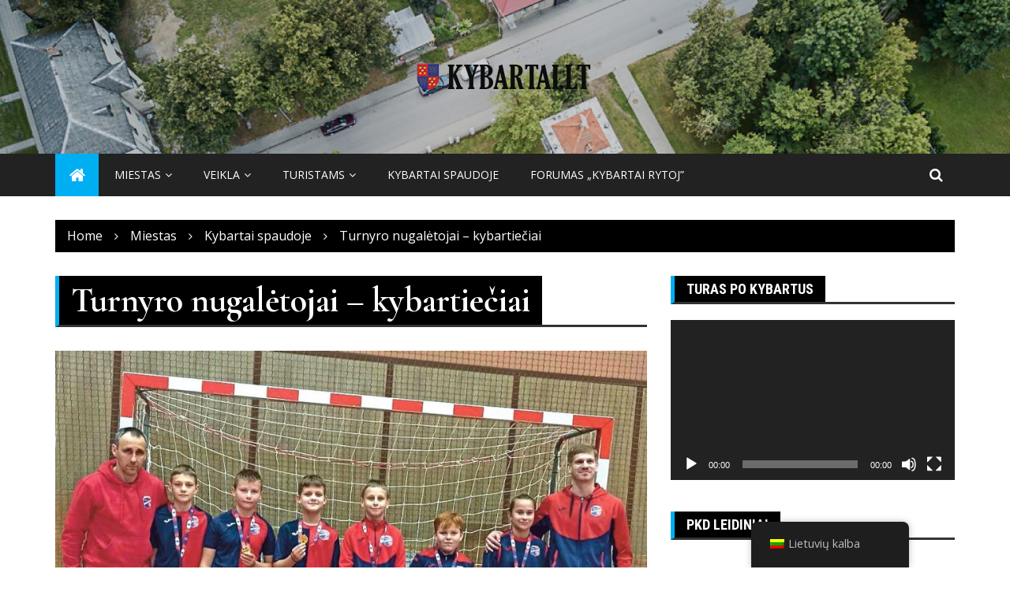

--- FILE ---
content_type: text/html; charset=UTF-8
request_url: https://kybartai.lt/lt_lt/turnyro-nugaletojai-kybartieciai/
body_size: 20817
content:
<!doctype html>
<html dir="ltr" lang="lt-LT" prefix="og: https://ogp.me/ns#" xmlns:og="http://opengraphprotocol.org/schema/" xmlns:fb="http://www.facebook.com/2008/fbml">
<head>
	<meta charset="UTF-8">
	<meta name="viewport" content="width=device-width, initial-scale=1">
	<link rel="profile" href="https://gmpg.org/xfn/11">

	<title>Turnyro nugalėtojai – kybartiečiai - Kybartai.lt</title>
	<style>img:is([sizes="auto" i], [sizes^="auto," i]) { contain-intrinsic-size: 3000px 1500px }</style>
	
		<!-- All in One SEO 4.8.1 - aioseo.com -->
	<meta name="description" content="Kybartuose įvyko tradicinis vaikų futbolo turnyras „Sveikata futsal cup“. Šiemet į varžybas susirinko komandos iš Kauno, Trakų, Vilkaviškio, Pilviškių ir Kybartų. Visos ekipos buvo suskirstytos pagal amžiaus grupes ir sužaidė tarpusavyje rato sistema. 2014, 2015 ir 2016 metų gimimo vaikų amžiaus grupėse rezultatai nebuvo fiksuojami. O 2012–2013 metais gimusių vaikų grupėje geriausiai pasirodė šeimininkų – Kybartų" />
	<meta name="robots" content="max-image-preview:large" />
	<meta name="author" content="Romas"/>
	<meta name="google-site-verification" content="ao8VHLMZPbY8-EGB47myfNo-AQoo278CVqF1KShmbCE" />
	<link rel="canonical" href="https://kybartai.lt/lt_lt/turnyro-nugaletojai-kybartieciai/" />
	<meta name="generator" content="All in One SEO (AIOSEO) 4.8.1" />
		<meta property="og:locale" content="lt_LT" />
		<meta property="og:site_name" content="Kybartai.lt - Įkurta 1439 m." />
		<meta property="og:type" content="article" />
		<meta property="og:title" content="Turnyro nugalėtojai – kybartiečiai - Kybartai.lt" />
		<meta property="og:description" content="Kybartuose įvyko tradicinis vaikų futbolo turnyras „Sveikata futsal cup“. Šiemet į varžybas susirinko komandos iš Kauno, Trakų, Vilkaviškio, Pilviškių ir Kybartų. Visos ekipos buvo suskirstytos pagal amžiaus grupes ir sužaidė tarpusavyje rato sistema. 2014, 2015 ir 2016 metų gimimo vaikų amžiaus grupėse rezultatai nebuvo fiksuojami. O 2012–2013 metais gimusių vaikų grupėje geriausiai pasirodė šeimininkų – Kybartų" />
		<meta property="og:url" content="https://kybartai.lt/lt_lt/turnyro-nugaletojai-kybartieciai/" />
		<meta property="og:image" content="https://kybartai.lt/wp-content/uploads/2016/04/cropped-kybartai-logo_1.2.png" />
		<meta property="og:image:secure_url" content="https://kybartai.lt/wp-content/uploads/2016/04/cropped-kybartai-logo_1.2.png" />
		<meta property="og:image:width" content="226" />
		<meta property="og:image:height" content="35" />
		<meta property="article:published_time" content="2022-12-31T10:51:54+00:00" />
		<meta property="article:modified_time" content="2022-12-31T10:51:55+00:00" />
		<meta name="twitter:card" content="summary_large_image" />
		<meta name="twitter:title" content="Turnyro nugalėtojai – kybartiečiai - Kybartai.lt" />
		<meta name="twitter:description" content="Kybartuose įvyko tradicinis vaikų futbolo turnyras „Sveikata futsal cup“. Šiemet į varžybas susirinko komandos iš Kauno, Trakų, Vilkaviškio, Pilviškių ir Kybartų. Visos ekipos buvo suskirstytos pagal amžiaus grupes ir sužaidė tarpusavyje rato sistema. 2014, 2015 ir 2016 metų gimimo vaikų amžiaus grupėse rezultatai nebuvo fiksuojami. O 2012–2013 metais gimusių vaikų grupėje geriausiai pasirodė šeimininkų – Kybartų" />
		<meta name="twitter:image" content="https://kybartai.lt/wp-content/uploads/2016/04/cropped-kybartai-logo_1.2.png" />
		<script type="application/ld+json" class="aioseo-schema">
			{"@context":"https:\/\/schema.org","@graph":[{"@type":"BlogPosting","@id":"https:\/\/kybartai.lt\/lt_lt\/turnyro-nugaletojai-kybartieciai\/#blogposting","name":"Turnyro nugal\u0117tojai \u2013 kybartie\u010diai - Kybartai.lt","headline":"Turnyro nugal\u0117tojai \u2013 kybartie\u010diai","author":{"@id":"https:\/\/kybartai.lt\/lt_lt\/author\/romas\/#author"},"publisher":{"@id":"https:\/\/kybartai.lt\/lt_lt\/#organization"},"image":{"@type":"ImageObject","url":"https:\/\/kybartai.lt\/wp-content\/uploads\/2022\/12\/Santaka-20221223-futbolas.jpg","width":900,"height":686,"caption":"Geriausiai turnyre pasirod\u0117 treneri\u0173 Henriko Katiliaus (kair\u0117je) ir Art\u016bro Pe\u010diulio aukl\u0117tiniai."},"datePublished":"2022-12-31T12:51:54+02:00","dateModified":"2022-12-31T12:51:55+02:00","inLanguage":"lt-LT","mainEntityOfPage":{"@id":"https:\/\/kybartai.lt\/lt_lt\/turnyro-nugaletojai-kybartieciai\/#webpage"},"isPartOf":{"@id":"https:\/\/kybartai.lt\/lt_lt\/turnyro-nugaletojai-kybartieciai\/#webpage"},"articleSection":"Futbolo klubas \u201eSveikata\u201c, Kybartai spaudoje"},{"@type":"BreadcrumbList","@id":"https:\/\/kybartai.lt\/lt_lt\/turnyro-nugaletojai-kybartieciai\/#breadcrumblist","itemListElement":[{"@type":"ListItem","@id":"https:\/\/kybartai.lt\/lt_lt\/#listItem","position":1,"name":"Home","item":"https:\/\/kybartai.lt\/lt_lt\/","nextItem":{"@type":"ListItem","@id":"https:\/\/kybartai.lt\/lt_lt\/turnyro-nugaletojai-kybartieciai\/#listItem","name":"Turnyro nugal\u0117tojai \u2013 kybartie\u010diai"}},{"@type":"ListItem","@id":"https:\/\/kybartai.lt\/lt_lt\/turnyro-nugaletojai-kybartieciai\/#listItem","position":2,"name":"Turnyro nugal\u0117tojai \u2013 kybartie\u010diai","previousItem":{"@type":"ListItem","@id":"https:\/\/kybartai.lt\/lt_lt\/#listItem","name":"Home"}}]},{"@type":"Organization","@id":"https:\/\/kybartai.lt\/lt_lt\/#organization","name":"Kybartai.lt","description":"\u012ekurta 1439 m.","url":"https:\/\/kybartai.lt\/lt_lt\/","logo":{"@type":"ImageObject","url":"https:\/\/kybartai.lt\/wp-content\/uploads\/2016\/04\/cropped-kybartai-logo_1.2.png","@id":"https:\/\/kybartai.lt\/lt_lt\/turnyro-nugaletojai-kybartieciai\/#organizationLogo","width":226,"height":35},"image":{"@id":"https:\/\/kybartai.lt\/lt_lt\/turnyro-nugaletojai-kybartieciai\/#organizationLogo"}},{"@type":"Person","@id":"https:\/\/kybartai.lt\/lt_lt\/author\/romas\/#author","url":"https:\/\/kybartai.lt\/lt_lt\/author\/romas\/","name":"Romas","image":{"@type":"ImageObject","@id":"https:\/\/kybartai.lt\/lt_lt\/turnyro-nugaletojai-kybartieciai\/#authorImage","url":"https:\/\/secure.gravatar.com\/avatar\/f11bd28a45fc5a882359242c565444fa?s=96&d=mm&r=g","width":96,"height":96,"caption":"Romas"}},{"@type":"WebPage","@id":"https:\/\/kybartai.lt\/lt_lt\/turnyro-nugaletojai-kybartieciai\/#webpage","url":"https:\/\/kybartai.lt\/lt_lt\/turnyro-nugaletojai-kybartieciai\/","name":"Turnyro nugal\u0117tojai \u2013 kybartie\u010diai - Kybartai.lt","description":"Kybartuose \u012fvyko tradicinis vaik\u0173 futbolo turnyras \u201eSveikata futsal cup\u201c. \u0160iemet \u012f var\u017eybas susirinko komandos i\u0161 Kauno, Trak\u0173, Vilkavi\u0161kio, Pilvi\u0161ki\u0173 ir Kybart\u0173. Visos ekipos buvo suskirstytos pagal am\u017eiaus grupes ir su\u017eaid\u0117 tarpusavyje rato sistema. 2014, 2015 ir 2016 met\u0173 gimimo vaik\u0173 am\u017eiaus grup\u0117se rezultatai nebuvo fiksuojami. O 2012\u20132013 metais gimusi\u0173 vaik\u0173 grup\u0117je geriausiai pasirod\u0117 \u0161eiminink\u0173 \u2013 Kybart\u0173","inLanguage":"lt-LT","isPartOf":{"@id":"https:\/\/kybartai.lt\/lt_lt\/#website"},"breadcrumb":{"@id":"https:\/\/kybartai.lt\/lt_lt\/turnyro-nugaletojai-kybartieciai\/#breadcrumblist"},"author":{"@id":"https:\/\/kybartai.lt\/lt_lt\/author\/romas\/#author"},"creator":{"@id":"https:\/\/kybartai.lt\/lt_lt\/author\/romas\/#author"},"image":{"@type":"ImageObject","url":"https:\/\/kybartai.lt\/wp-content\/uploads\/2022\/12\/Santaka-20221223-futbolas.jpg","@id":"https:\/\/kybartai.lt\/lt_lt\/turnyro-nugaletojai-kybartieciai\/#mainImage","width":900,"height":686,"caption":"Geriausiai turnyre pasirod\u0117 treneri\u0173 Henriko Katiliaus (kair\u0117je) ir Art\u016bro Pe\u010diulio aukl\u0117tiniai."},"primaryImageOfPage":{"@id":"https:\/\/kybartai.lt\/lt_lt\/turnyro-nugaletojai-kybartieciai\/#mainImage"},"datePublished":"2022-12-31T12:51:54+02:00","dateModified":"2022-12-31T12:51:55+02:00"},{"@type":"WebSite","@id":"https:\/\/kybartai.lt\/lt_lt\/#website","url":"https:\/\/kybartai.lt\/lt_lt\/","name":"Kybartai.lt","description":"\u012ekurta 1439 m.","inLanguage":"lt-LT","publisher":{"@id":"https:\/\/kybartai.lt\/lt_lt\/#organization"}}]}
		</script>
		<!-- All in One SEO -->

<link rel='dns-prefetch' href='//fonts.googleapis.com' />
<link rel="alternate" type="application/rss+xml" title="Kybartai.lt &raquo; Įrašų RSS srautas" href="https://kybartai.lt/lt_lt/feed/" />
<link rel="alternate" type="application/rss+xml" title="Kybartai.lt &raquo; Komentarų RSS srautas" href="https://kybartai.lt/lt_lt/comments/feed/" />
<link rel="alternate" type="application/rss+xml" title="Kybartai.lt &raquo; Įrašo „Turnyro nugalėtojai – kybartiečiai“ komentarų RSS srautas" href="https://kybartai.lt/lt_lt/turnyro-nugaletojai-kybartieciai/feed/" />
<meta property="og:title" content="Turnyro nugalėtojai – kybartiečiai"/><meta property="og:type" content="article"/><meta property="og:url" content="https://kybartai.lt/lt_lt/turnyro-nugaletojai-kybartieciai/"/><meta property="og:site_name" content="Kybartai.lt"/><meta property="og:image" content="https://kybartai.lt/wp-content/uploads/2022/12/Santaka-20221223-futbolas.jpg"/>
		<link rel="preconnect" href="https://fonts.googleapis.com">
		<link rel="preconnect" href="https://fonts.gstatic.com" crossorigin> 
				<!-- This site uses the Google Analytics by MonsterInsights plugin v9.11.1 - Using Analytics tracking - https://www.monsterinsights.com/ -->
							<script src="//www.googletagmanager.com/gtag/js?id=G-19NQNCB29B"  data-cfasync="false" data-wpfc-render="false" type="text/javascript" async></script>
			<script data-cfasync="false" data-wpfc-render="false" type="text/javascript">
				var mi_version = '9.11.1';
				var mi_track_user = true;
				var mi_no_track_reason = '';
								var MonsterInsightsDefaultLocations = {"page_location":"https:\/\/kybartai.lt\/lt_lt\/turnyro-nugaletojai-kybartieciai\/"};
								if ( typeof MonsterInsightsPrivacyGuardFilter === 'function' ) {
					var MonsterInsightsLocations = (typeof MonsterInsightsExcludeQuery === 'object') ? MonsterInsightsPrivacyGuardFilter( MonsterInsightsExcludeQuery ) : MonsterInsightsPrivacyGuardFilter( MonsterInsightsDefaultLocations );
				} else {
					var MonsterInsightsLocations = (typeof MonsterInsightsExcludeQuery === 'object') ? MonsterInsightsExcludeQuery : MonsterInsightsDefaultLocations;
				}

								var disableStrs = [
										'ga-disable-G-19NQNCB29B',
									];

				/* Function to detect opted out users */
				function __gtagTrackerIsOptedOut() {
					for (var index = 0; index < disableStrs.length; index++) {
						if (document.cookie.indexOf(disableStrs[index] + '=true') > -1) {
							return true;
						}
					}

					return false;
				}

				/* Disable tracking if the opt-out cookie exists. */
				if (__gtagTrackerIsOptedOut()) {
					for (var index = 0; index < disableStrs.length; index++) {
						window[disableStrs[index]] = true;
					}
				}

				/* Opt-out function */
				function __gtagTrackerOptout() {
					for (var index = 0; index < disableStrs.length; index++) {
						document.cookie = disableStrs[index] + '=true; expires=Thu, 31 Dec 2099 23:59:59 UTC; path=/';
						window[disableStrs[index]] = true;
					}
				}

				if ('undefined' === typeof gaOptout) {
					function gaOptout() {
						__gtagTrackerOptout();
					}
				}
								window.dataLayer = window.dataLayer || [];

				window.MonsterInsightsDualTracker = {
					helpers: {},
					trackers: {},
				};
				if (mi_track_user) {
					function __gtagDataLayer() {
						dataLayer.push(arguments);
					}

					function __gtagTracker(type, name, parameters) {
						if (!parameters) {
							parameters = {};
						}

						if (parameters.send_to) {
							__gtagDataLayer.apply(null, arguments);
							return;
						}

						if (type === 'event') {
														parameters.send_to = monsterinsights_frontend.v4_id;
							var hookName = name;
							if (typeof parameters['event_category'] !== 'undefined') {
								hookName = parameters['event_category'] + ':' + name;
							}

							if (typeof MonsterInsightsDualTracker.trackers[hookName] !== 'undefined') {
								MonsterInsightsDualTracker.trackers[hookName](parameters);
							} else {
								__gtagDataLayer('event', name, parameters);
							}
							
						} else {
							__gtagDataLayer.apply(null, arguments);
						}
					}

					__gtagTracker('js', new Date());
					__gtagTracker('set', {
						'developer_id.dZGIzZG': true,
											});
					if ( MonsterInsightsLocations.page_location ) {
						__gtagTracker('set', MonsterInsightsLocations);
					}
										__gtagTracker('config', 'G-19NQNCB29B', {"forceSSL":"true","link_attribution":"true"} );
										window.gtag = __gtagTracker;										(function () {
						/* https://developers.google.com/analytics/devguides/collection/analyticsjs/ */
						/* ga and __gaTracker compatibility shim. */
						var noopfn = function () {
							return null;
						};
						var newtracker = function () {
							return new Tracker();
						};
						var Tracker = function () {
							return null;
						};
						var p = Tracker.prototype;
						p.get = noopfn;
						p.set = noopfn;
						p.send = function () {
							var args = Array.prototype.slice.call(arguments);
							args.unshift('send');
							__gaTracker.apply(null, args);
						};
						var __gaTracker = function () {
							var len = arguments.length;
							if (len === 0) {
								return;
							}
							var f = arguments[len - 1];
							if (typeof f !== 'object' || f === null || typeof f.hitCallback !== 'function') {
								if ('send' === arguments[0]) {
									var hitConverted, hitObject = false, action;
									if ('event' === arguments[1]) {
										if ('undefined' !== typeof arguments[3]) {
											hitObject = {
												'eventAction': arguments[3],
												'eventCategory': arguments[2],
												'eventLabel': arguments[4],
												'value': arguments[5] ? arguments[5] : 1,
											}
										}
									}
									if ('pageview' === arguments[1]) {
										if ('undefined' !== typeof arguments[2]) {
											hitObject = {
												'eventAction': 'page_view',
												'page_path': arguments[2],
											}
										}
									}
									if (typeof arguments[2] === 'object') {
										hitObject = arguments[2];
									}
									if (typeof arguments[5] === 'object') {
										Object.assign(hitObject, arguments[5]);
									}
									if ('undefined' !== typeof arguments[1].hitType) {
										hitObject = arguments[1];
										if ('pageview' === hitObject.hitType) {
											hitObject.eventAction = 'page_view';
										}
									}
									if (hitObject) {
										action = 'timing' === arguments[1].hitType ? 'timing_complete' : hitObject.eventAction;
										hitConverted = mapArgs(hitObject);
										__gtagTracker('event', action, hitConverted);
									}
								}
								return;
							}

							function mapArgs(args) {
								var arg, hit = {};
								var gaMap = {
									'eventCategory': 'event_category',
									'eventAction': 'event_action',
									'eventLabel': 'event_label',
									'eventValue': 'event_value',
									'nonInteraction': 'non_interaction',
									'timingCategory': 'event_category',
									'timingVar': 'name',
									'timingValue': 'value',
									'timingLabel': 'event_label',
									'page': 'page_path',
									'location': 'page_location',
									'title': 'page_title',
									'referrer' : 'page_referrer',
								};
								for (arg in args) {
																		if (!(!args.hasOwnProperty(arg) || !gaMap.hasOwnProperty(arg))) {
										hit[gaMap[arg]] = args[arg];
									} else {
										hit[arg] = args[arg];
									}
								}
								return hit;
							}

							try {
								f.hitCallback();
							} catch (ex) {
							}
						};
						__gaTracker.create = newtracker;
						__gaTracker.getByName = newtracker;
						__gaTracker.getAll = function () {
							return [];
						};
						__gaTracker.remove = noopfn;
						__gaTracker.loaded = true;
						window['__gaTracker'] = __gaTracker;
					})();
									} else {
										console.log("");
					(function () {
						function __gtagTracker() {
							return null;
						}

						window['__gtagTracker'] = __gtagTracker;
						window['gtag'] = __gtagTracker;
					})();
									}
			</script>
							<!-- / Google Analytics by MonsterInsights -->
		<script type="text/javascript">
/* <![CDATA[ */
window._wpemojiSettings = {"baseUrl":"https:\/\/s.w.org\/images\/core\/emoji\/15.0.3\/72x72\/","ext":".png","svgUrl":"https:\/\/s.w.org\/images\/core\/emoji\/15.0.3\/svg\/","svgExt":".svg","source":{"concatemoji":"https:\/\/kybartai.lt\/wp-includes\/js\/wp-emoji-release.min.js?ver=0032cdd13d37ffa3f57779c6d10f88cc"}};
/*! This file is auto-generated */
!function(i,n){var o,s,e;function c(e){try{var t={supportTests:e,timestamp:(new Date).valueOf()};sessionStorage.setItem(o,JSON.stringify(t))}catch(e){}}function p(e,t,n){e.clearRect(0,0,e.canvas.width,e.canvas.height),e.fillText(t,0,0);var t=new Uint32Array(e.getImageData(0,0,e.canvas.width,e.canvas.height).data),r=(e.clearRect(0,0,e.canvas.width,e.canvas.height),e.fillText(n,0,0),new Uint32Array(e.getImageData(0,0,e.canvas.width,e.canvas.height).data));return t.every(function(e,t){return e===r[t]})}function u(e,t,n){switch(t){case"flag":return n(e,"\ud83c\udff3\ufe0f\u200d\u26a7\ufe0f","\ud83c\udff3\ufe0f\u200b\u26a7\ufe0f")?!1:!n(e,"\ud83c\uddfa\ud83c\uddf3","\ud83c\uddfa\u200b\ud83c\uddf3")&&!n(e,"\ud83c\udff4\udb40\udc67\udb40\udc62\udb40\udc65\udb40\udc6e\udb40\udc67\udb40\udc7f","\ud83c\udff4\u200b\udb40\udc67\u200b\udb40\udc62\u200b\udb40\udc65\u200b\udb40\udc6e\u200b\udb40\udc67\u200b\udb40\udc7f");case"emoji":return!n(e,"\ud83d\udc26\u200d\u2b1b","\ud83d\udc26\u200b\u2b1b")}return!1}function f(e,t,n){var r="undefined"!=typeof WorkerGlobalScope&&self instanceof WorkerGlobalScope?new OffscreenCanvas(300,150):i.createElement("canvas"),a=r.getContext("2d",{willReadFrequently:!0}),o=(a.textBaseline="top",a.font="600 32px Arial",{});return e.forEach(function(e){o[e]=t(a,e,n)}),o}function t(e){var t=i.createElement("script");t.src=e,t.defer=!0,i.head.appendChild(t)}"undefined"!=typeof Promise&&(o="wpEmojiSettingsSupports",s=["flag","emoji"],n.supports={everything:!0,everythingExceptFlag:!0},e=new Promise(function(e){i.addEventListener("DOMContentLoaded",e,{once:!0})}),new Promise(function(t){var n=function(){try{var e=JSON.parse(sessionStorage.getItem(o));if("object"==typeof e&&"number"==typeof e.timestamp&&(new Date).valueOf()<e.timestamp+604800&&"object"==typeof e.supportTests)return e.supportTests}catch(e){}return null}();if(!n){if("undefined"!=typeof Worker&&"undefined"!=typeof OffscreenCanvas&&"undefined"!=typeof URL&&URL.createObjectURL&&"undefined"!=typeof Blob)try{var e="postMessage("+f.toString()+"("+[JSON.stringify(s),u.toString(),p.toString()].join(",")+"));",r=new Blob([e],{type:"text/javascript"}),a=new Worker(URL.createObjectURL(r),{name:"wpTestEmojiSupports"});return void(a.onmessage=function(e){c(n=e.data),a.terminate(),t(n)})}catch(e){}c(n=f(s,u,p))}t(n)}).then(function(e){for(var t in e)n.supports[t]=e[t],n.supports.everything=n.supports.everything&&n.supports[t],"flag"!==t&&(n.supports.everythingExceptFlag=n.supports.everythingExceptFlag&&n.supports[t]);n.supports.everythingExceptFlag=n.supports.everythingExceptFlag&&!n.supports.flag,n.DOMReady=!1,n.readyCallback=function(){n.DOMReady=!0}}).then(function(){return e}).then(function(){var e;n.supports.everything||(n.readyCallback(),(e=n.source||{}).concatemoji?t(e.concatemoji):e.wpemoji&&e.twemoji&&(t(e.twemoji),t(e.wpemoji)))}))}((window,document),window._wpemojiSettings);
/* ]]> */
</script>

<style id='wp-emoji-styles-inline-css' type='text/css'>

	img.wp-smiley, img.emoji {
		display: inline !important;
		border: none !important;
		box-shadow: none !important;
		height: 1em !important;
		width: 1em !important;
		margin: 0 0.07em !important;
		vertical-align: -0.1em !important;
		background: none !important;
		padding: 0 !important;
	}
</style>
<link rel='stylesheet' id='wp-block-library-css' href='https://kybartai.lt/wp-includes/css/dist/block-library/style.min.css?ver=0032cdd13d37ffa3f57779c6d10f88cc' type='text/css' media='all' />
<style id='classic-theme-styles-inline-css' type='text/css'>
/*! This file is auto-generated */
.wp-block-button__link{color:#fff;background-color:#32373c;border-radius:9999px;box-shadow:none;text-decoration:none;padding:calc(.667em + 2px) calc(1.333em + 2px);font-size:1.125em}.wp-block-file__button{background:#32373c;color:#fff;text-decoration:none}
</style>
<style id='global-styles-inline-css' type='text/css'>
:root{--wp--preset--aspect-ratio--square: 1;--wp--preset--aspect-ratio--4-3: 4/3;--wp--preset--aspect-ratio--3-4: 3/4;--wp--preset--aspect-ratio--3-2: 3/2;--wp--preset--aspect-ratio--2-3: 2/3;--wp--preset--aspect-ratio--16-9: 16/9;--wp--preset--aspect-ratio--9-16: 9/16;--wp--preset--color--black: #000000;--wp--preset--color--cyan-bluish-gray: #abb8c3;--wp--preset--color--white: #ffffff;--wp--preset--color--pale-pink: #f78da7;--wp--preset--color--vivid-red: #cf2e2e;--wp--preset--color--luminous-vivid-orange: #ff6900;--wp--preset--color--luminous-vivid-amber: #fcb900;--wp--preset--color--light-green-cyan: #7bdcb5;--wp--preset--color--vivid-green-cyan: #00d084;--wp--preset--color--pale-cyan-blue: #8ed1fc;--wp--preset--color--vivid-cyan-blue: #0693e3;--wp--preset--color--vivid-purple: #9b51e0;--wp--preset--gradient--vivid-cyan-blue-to-vivid-purple: linear-gradient(135deg,rgba(6,147,227,1) 0%,rgb(155,81,224) 100%);--wp--preset--gradient--light-green-cyan-to-vivid-green-cyan: linear-gradient(135deg,rgb(122,220,180) 0%,rgb(0,208,130) 100%);--wp--preset--gradient--luminous-vivid-amber-to-luminous-vivid-orange: linear-gradient(135deg,rgba(252,185,0,1) 0%,rgba(255,105,0,1) 100%);--wp--preset--gradient--luminous-vivid-orange-to-vivid-red: linear-gradient(135deg,rgba(255,105,0,1) 0%,rgb(207,46,46) 100%);--wp--preset--gradient--very-light-gray-to-cyan-bluish-gray: linear-gradient(135deg,rgb(238,238,238) 0%,rgb(169,184,195) 100%);--wp--preset--gradient--cool-to-warm-spectrum: linear-gradient(135deg,rgb(74,234,220) 0%,rgb(151,120,209) 20%,rgb(207,42,186) 40%,rgb(238,44,130) 60%,rgb(251,105,98) 80%,rgb(254,248,76) 100%);--wp--preset--gradient--blush-light-purple: linear-gradient(135deg,rgb(255,206,236) 0%,rgb(152,150,240) 100%);--wp--preset--gradient--blush-bordeaux: linear-gradient(135deg,rgb(254,205,165) 0%,rgb(254,45,45) 50%,rgb(107,0,62) 100%);--wp--preset--gradient--luminous-dusk: linear-gradient(135deg,rgb(255,203,112) 0%,rgb(199,81,192) 50%,rgb(65,88,208) 100%);--wp--preset--gradient--pale-ocean: linear-gradient(135deg,rgb(255,245,203) 0%,rgb(182,227,212) 50%,rgb(51,167,181) 100%);--wp--preset--gradient--electric-grass: linear-gradient(135deg,rgb(202,248,128) 0%,rgb(113,206,126) 100%);--wp--preset--gradient--midnight: linear-gradient(135deg,rgb(2,3,129) 0%,rgb(40,116,252) 100%);--wp--preset--font-size--small: 13px;--wp--preset--font-size--medium: 20px;--wp--preset--font-size--large: 36px;--wp--preset--font-size--x-large: 42px;--wp--preset--spacing--20: 0.44rem;--wp--preset--spacing--30: 0.67rem;--wp--preset--spacing--40: 1rem;--wp--preset--spacing--50: 1.5rem;--wp--preset--spacing--60: 2.25rem;--wp--preset--spacing--70: 3.38rem;--wp--preset--spacing--80: 5.06rem;--wp--preset--shadow--natural: 6px 6px 9px rgba(0, 0, 0, 0.2);--wp--preset--shadow--deep: 12px 12px 50px rgba(0, 0, 0, 0.4);--wp--preset--shadow--sharp: 6px 6px 0px rgba(0, 0, 0, 0.2);--wp--preset--shadow--outlined: 6px 6px 0px -3px rgba(255, 255, 255, 1), 6px 6px rgba(0, 0, 0, 1);--wp--preset--shadow--crisp: 6px 6px 0px rgba(0, 0, 0, 1);}:where(.is-layout-flex){gap: 0.5em;}:where(.is-layout-grid){gap: 0.5em;}body .is-layout-flex{display: flex;}.is-layout-flex{flex-wrap: wrap;align-items: center;}.is-layout-flex > :is(*, div){margin: 0;}body .is-layout-grid{display: grid;}.is-layout-grid > :is(*, div){margin: 0;}:where(.wp-block-columns.is-layout-flex){gap: 2em;}:where(.wp-block-columns.is-layout-grid){gap: 2em;}:where(.wp-block-post-template.is-layout-flex){gap: 1.25em;}:where(.wp-block-post-template.is-layout-grid){gap: 1.25em;}.has-black-color{color: var(--wp--preset--color--black) !important;}.has-cyan-bluish-gray-color{color: var(--wp--preset--color--cyan-bluish-gray) !important;}.has-white-color{color: var(--wp--preset--color--white) !important;}.has-pale-pink-color{color: var(--wp--preset--color--pale-pink) !important;}.has-vivid-red-color{color: var(--wp--preset--color--vivid-red) !important;}.has-luminous-vivid-orange-color{color: var(--wp--preset--color--luminous-vivid-orange) !important;}.has-luminous-vivid-amber-color{color: var(--wp--preset--color--luminous-vivid-amber) !important;}.has-light-green-cyan-color{color: var(--wp--preset--color--light-green-cyan) !important;}.has-vivid-green-cyan-color{color: var(--wp--preset--color--vivid-green-cyan) !important;}.has-pale-cyan-blue-color{color: var(--wp--preset--color--pale-cyan-blue) !important;}.has-vivid-cyan-blue-color{color: var(--wp--preset--color--vivid-cyan-blue) !important;}.has-vivid-purple-color{color: var(--wp--preset--color--vivid-purple) !important;}.has-black-background-color{background-color: var(--wp--preset--color--black) !important;}.has-cyan-bluish-gray-background-color{background-color: var(--wp--preset--color--cyan-bluish-gray) !important;}.has-white-background-color{background-color: var(--wp--preset--color--white) !important;}.has-pale-pink-background-color{background-color: var(--wp--preset--color--pale-pink) !important;}.has-vivid-red-background-color{background-color: var(--wp--preset--color--vivid-red) !important;}.has-luminous-vivid-orange-background-color{background-color: var(--wp--preset--color--luminous-vivid-orange) !important;}.has-luminous-vivid-amber-background-color{background-color: var(--wp--preset--color--luminous-vivid-amber) !important;}.has-light-green-cyan-background-color{background-color: var(--wp--preset--color--light-green-cyan) !important;}.has-vivid-green-cyan-background-color{background-color: var(--wp--preset--color--vivid-green-cyan) !important;}.has-pale-cyan-blue-background-color{background-color: var(--wp--preset--color--pale-cyan-blue) !important;}.has-vivid-cyan-blue-background-color{background-color: var(--wp--preset--color--vivid-cyan-blue) !important;}.has-vivid-purple-background-color{background-color: var(--wp--preset--color--vivid-purple) !important;}.has-black-border-color{border-color: var(--wp--preset--color--black) !important;}.has-cyan-bluish-gray-border-color{border-color: var(--wp--preset--color--cyan-bluish-gray) !important;}.has-white-border-color{border-color: var(--wp--preset--color--white) !important;}.has-pale-pink-border-color{border-color: var(--wp--preset--color--pale-pink) !important;}.has-vivid-red-border-color{border-color: var(--wp--preset--color--vivid-red) !important;}.has-luminous-vivid-orange-border-color{border-color: var(--wp--preset--color--luminous-vivid-orange) !important;}.has-luminous-vivid-amber-border-color{border-color: var(--wp--preset--color--luminous-vivid-amber) !important;}.has-light-green-cyan-border-color{border-color: var(--wp--preset--color--light-green-cyan) !important;}.has-vivid-green-cyan-border-color{border-color: var(--wp--preset--color--vivid-green-cyan) !important;}.has-pale-cyan-blue-border-color{border-color: var(--wp--preset--color--pale-cyan-blue) !important;}.has-vivid-cyan-blue-border-color{border-color: var(--wp--preset--color--vivid-cyan-blue) !important;}.has-vivid-purple-border-color{border-color: var(--wp--preset--color--vivid-purple) !important;}.has-vivid-cyan-blue-to-vivid-purple-gradient-background{background: var(--wp--preset--gradient--vivid-cyan-blue-to-vivid-purple) !important;}.has-light-green-cyan-to-vivid-green-cyan-gradient-background{background: var(--wp--preset--gradient--light-green-cyan-to-vivid-green-cyan) !important;}.has-luminous-vivid-amber-to-luminous-vivid-orange-gradient-background{background: var(--wp--preset--gradient--luminous-vivid-amber-to-luminous-vivid-orange) !important;}.has-luminous-vivid-orange-to-vivid-red-gradient-background{background: var(--wp--preset--gradient--luminous-vivid-orange-to-vivid-red) !important;}.has-very-light-gray-to-cyan-bluish-gray-gradient-background{background: var(--wp--preset--gradient--very-light-gray-to-cyan-bluish-gray) !important;}.has-cool-to-warm-spectrum-gradient-background{background: var(--wp--preset--gradient--cool-to-warm-spectrum) !important;}.has-blush-light-purple-gradient-background{background: var(--wp--preset--gradient--blush-light-purple) !important;}.has-blush-bordeaux-gradient-background{background: var(--wp--preset--gradient--blush-bordeaux) !important;}.has-luminous-dusk-gradient-background{background: var(--wp--preset--gradient--luminous-dusk) !important;}.has-pale-ocean-gradient-background{background: var(--wp--preset--gradient--pale-ocean) !important;}.has-electric-grass-gradient-background{background: var(--wp--preset--gradient--electric-grass) !important;}.has-midnight-gradient-background{background: var(--wp--preset--gradient--midnight) !important;}.has-small-font-size{font-size: var(--wp--preset--font-size--small) !important;}.has-medium-font-size{font-size: var(--wp--preset--font-size--medium) !important;}.has-large-font-size{font-size: var(--wp--preset--font-size--large) !important;}.has-x-large-font-size{font-size: var(--wp--preset--font-size--x-large) !important;}
:where(.wp-block-post-template.is-layout-flex){gap: 1.25em;}:where(.wp-block-post-template.is-layout-grid){gap: 1.25em;}
:where(.wp-block-columns.is-layout-flex){gap: 2em;}:where(.wp-block-columns.is-layout-grid){gap: 2em;}
:root :where(.wp-block-pullquote){font-size: 1.5em;line-height: 1.6;}
</style>
<link rel='stylesheet' id='m1mw-css' href='https://kybartai.lt/wp-content/plugins/m1miniweather/css/weather-icons.min.css?ver=0032cdd13d37ffa3f57779c6d10f88cc' type='text/css' media='all' />
<link rel='stylesheet' id='trp-floater-language-switcher-style-css' href='https://kybartai.lt/wp-content/plugins/translatepress-multilingual/assets/css/trp-floater-language-switcher.css?ver=2.9.8' type='text/css' media='all' />
<link rel='stylesheet' id='trp-language-switcher-style-css' href='https://kybartai.lt/wp-content/plugins/translatepress-multilingual/assets/css/trp-language-switcher.css?ver=2.9.8' type='text/css' media='all' />
<link rel='stylesheet' id='royale-news-style-css' href='https://kybartai.lt/wp-content/themes/royale-news-lite/style.css?ver=2.2.3' type='text/css' media='all' />
<link rel='stylesheet' id='royale-news-font-css' href='https://fonts.googleapis.com/css2?family=Open+Sans:ital@0;1&#038;family=Roboto+Condensed:ital,wght@0,700;1,700&#038;display=swap' type='text/css' media='all' />
<link rel='stylesheet' id='royale-news-skin-css' href='https://kybartai.lt/wp-content/themes/royale-news/assets/dist/css/main.css?ver=2.2.3' type='text/css' media='all' />
<style id='akismet-widget-style-inline-css' type='text/css'>

			.a-stats {
				--akismet-color-mid-green: #357b49;
				--akismet-color-white: #fff;
				--akismet-color-light-grey: #f6f7f7;

				max-width: 350px;
				width: auto;
			}

			.a-stats * {
				all: unset;
				box-sizing: border-box;
			}

			.a-stats strong {
				font-weight: 600;
			}

			.a-stats a.a-stats__link,
			.a-stats a.a-stats__link:visited,
			.a-stats a.a-stats__link:active {
				background: var(--akismet-color-mid-green);
				border: none;
				box-shadow: none;
				border-radius: 8px;
				color: var(--akismet-color-white);
				cursor: pointer;
				display: block;
				font-family: -apple-system, BlinkMacSystemFont, 'Segoe UI', 'Roboto', 'Oxygen-Sans', 'Ubuntu', 'Cantarell', 'Helvetica Neue', sans-serif;
				font-weight: 500;
				padding: 12px;
				text-align: center;
				text-decoration: none;
				transition: all 0.2s ease;
			}

			/* Extra specificity to deal with TwentyTwentyOne focus style */
			.widget .a-stats a.a-stats__link:focus {
				background: var(--akismet-color-mid-green);
				color: var(--akismet-color-white);
				text-decoration: none;
			}

			.a-stats a.a-stats__link:hover {
				filter: brightness(110%);
				box-shadow: 0 4px 12px rgba(0, 0, 0, 0.06), 0 0 2px rgba(0, 0, 0, 0.16);
			}

			.a-stats .count {
				color: var(--akismet-color-white);
				display: block;
				font-size: 1.5em;
				line-height: 1.4;
				padding: 0 13px;
				white-space: nowrap;
			}
		
</style>
<link rel='stylesheet' id='royale-news-lite-parent-style-css' href='https://kybartai.lt/wp-content/themes/royale-news/style.css?ver=0032cdd13d37ffa3f57779c6d10f88cc' type='text/css' media='all' />
<link rel='stylesheet' id='royale-news-lite-parent-main-css' href='https://kybartai.lt/wp-content/themes/royale-news/assets/dist/css/main.css?ver=0032cdd13d37ffa3f57779c6d10f88cc' type='text/css' media='all' />
<link rel='stylesheet' id='royale-news-lite-child-style-css' href='https://kybartai.lt/wp-content/themes/royale-news-lite/style.css?ver=0032cdd13d37ffa3f57779c6d10f88cc' type='text/css' media='all' />
<link rel='stylesheet' id='royale-news-lite-child-fonts-css' href='https://fonts.googleapis.com/css?family=Cormorant+Garamond%3A400%2C400i%2C600%2C600i%2C700%2C700i%7CPoppins%3A400%2C400i%2C500%2C600%2C700%2C700i&#038;subset=latin%2Clatin-ext&#038;ver=6.7.4' type='text/css' media='all' />
<link rel='stylesheet' id='royale-news-lite-child-main-css' href='https://kybartai.lt/wp-content/themes/royale-news-lite/assets/dist/css/main.css?ver=0032cdd13d37ffa3f57779c6d10f88cc' type='text/css' media='all' />
<link rel='stylesheet' id='easymedia_styles-css' href='https://kybartai.lt/wp-content/plugins/easy-media-gallery/css/frontend.css?ver=0032cdd13d37ffa3f57779c6d10f88cc' type='text/css' media='all' />
<script type="text/javascript" src="https://kybartai.lt/wp-includes/js/jquery/jquery.min.js?ver=3.7.1" id="jquery-core-js"></script>
<script type="text/javascript" src="https://kybartai.lt/wp-includes/js/jquery/jquery-migrate.min.js?ver=3.4.1" id="jquery-migrate-js"></script>
<script type="text/javascript" src="https://kybartai.lt/wp-content/plugins/google-analytics-for-wordpress/assets/js/frontend-gtag.min.js?ver=9.11.1" id="monsterinsights-frontend-script-js" async="async" data-wp-strategy="async"></script>
<script data-cfasync="false" data-wpfc-render="false" type="text/javascript" id='monsterinsights-frontend-script-js-extra'>/* <![CDATA[ */
var monsterinsights_frontend = {"js_events_tracking":"true","download_extensions":"doc,pdf,ppt,zip,xls,docx,pptx,xlsx","inbound_paths":"[{\"path\":\"\\\/go\\\/\",\"label\":\"affiliate\"},{\"path\":\"\\\/recommend\\\/\",\"label\":\"affiliate\"}]","home_url":"https:\/\/kybartai.lt\/lt_lt","hash_tracking":"false","v4_id":"G-19NQNCB29B"};/* ]]> */
</script>
<script type="text/javascript" src="https://kybartai.lt/wp-content/themes/royale-news-lite/assets/dist/js/bundle.min.js?ver=1" id="royale-news-lite-child-bundle-js"></script>
<link rel="https://api.w.org/" href="https://kybartai.lt/lt_lt/wp-json/" /><link rel="alternate" title="JSON" type="application/json" href="https://kybartai.lt/lt_lt/wp-json/wp/v2/posts/3380" /><link rel="EditURI" type="application/rsd+xml" title="RSD" href="https://kybartai.lt/xmlrpc.php?rsd" />
<link rel="alternate" title="oEmbed (JSON)" type="application/json+oembed" href="https://kybartai.lt/lt_lt/wp-json/oembed/1.0/embed?url=https%3A%2F%2Fkybartai.lt%2Flt_lt%2Fturnyro-nugaletojai-kybartieciai%2F" />
<link rel="alternate" title="oEmbed (XML)" type="text/xml+oembed" href="https://kybartai.lt/lt_lt/wp-json/oembed/1.0/embed?url=https%3A%2F%2Fkybartai.lt%2Flt_lt%2Fturnyro-nugaletojai-kybartieciai%2F&#038;format=xml" />
<link rel="alternate" hreflang="lt-LT" href="https://kybartai.lt/lt_lt/turnyro-nugaletojai-kybartieciai/"/>
<link rel="alternate" hreflang="lt" href="https://kybartai.lt/lt_lt/turnyro-nugaletojai-kybartieciai/"/>
<link rel="pingback" href="https://kybartai.lt/xmlrpc.php">               
		<style>
			.site-title, .site-title a {
				font-size: 45px;
			}
							body {
											font-family: Open Sans;
												font-weight: 400;
												font-size: 16px;
										}
									.widget_tag_cloud .tagcloud .tag-cloud-link {
						font-size: 16px !important;
					}
										@media (max-width: 768px) {
						body {
							font-size: 16px;
						}
						.widget_tag_cloud .tagcloud .tag-cloud-link {
							font-size: 16px !important;
						}
					}
										@media (max-width: 567px) {
						body {
							font-size: 16px;
						}
						.widget_tag_cloud .tagcloud .tag-cloud-link {
							font-size: 16px !important;
						}
					}
									h1, h2, h3, h4, h5, h6, .section-title, .sidebar .widget-title {
											font-family: Roboto Condensed;
												font-weight: 700;
										}
						</style>
		<link rel="stylesheet" type="text/css" media="screen,projection" href="https://kybartai.lt/wp-content/plugins/easy-media-gallery/css/styles/mediabox/Light.css" />

<!-- Easy Media Gallery Lite START (version 1.3.170)-->       
    
    <script type="text/javascript">
	/*<![CDATA[*/
	/* Easy Media Gallery */
    jQuery(document).ready(function($) {	
		var add = "easymedia";
jQuery('.da-thumbs a[rel!="easymedia"]').attr('rel', function (i, old) {
    return old ? old + ' ' + add : add; });		
    });
    /*]]>*/</script>

    <!--[if lt IE 9]>
<script src="https://kybartai.lt/wp-content/plugins/easy-media-gallery/includes/js/func/html5.js" type="text/javascript"></script>
<![endif]-->  


<!-- Easy Media Gallery Lite  END  -->   
    
			<style type="text/css">
					.site-title a,
			.site-description {
				color: #371699;
			}
					</style>
		<link rel="icon" href="https://kybartai.lt/wp-content/uploads/2016/04/cropped-kybartai-logo_1.2-1-32x32.png" sizes="32x32" />
<link rel="icon" href="https://kybartai.lt/wp-content/uploads/2016/04/cropped-kybartai-logo_1.2-1-192x192.png" sizes="192x192" />
<link rel="apple-touch-icon" href="https://kybartai.lt/wp-content/uploads/2016/04/cropped-kybartai-logo_1.2-1-180x180.png" />
<meta name="msapplication-TileImage" content="https://kybartai.lt/wp-content/uploads/2016/04/cropped-kybartai-logo_1.2-1-270x270.png" />
		<style type="text/css" id="wp-custom-css">
			.inner-page-container .section-title {
    text-transform: none;
}
.section-title {
    text-transform: none;
}
.news-title {
    text-transform: none;
}

/*Uzkomentuojami kreditai esantys foot'yje*/
.copyright-text {
	display: none;
}		</style>
		</head>

<body data-rsssl=1 class="post-template-default single single-post postid-3380 single-format-standard wp-custom-logo translatepress-lt_LT">
    <a class="skip-link screen-reader-text" href="#content">Skip to content</a>
	    	<header class="site-header">
    		    		<div class="logo-section" style="background-image: url(https://kybartai.lt/wp-content/uploads/2018/01/cropped-Kybartai-15.jpg);">
    			<div class="header-mask"></div><!-- .header-mask -->
    		    			<div class="container">
    				<div class="site-identity">
	    				<a href="https://kybartai.lt/lt_lt/" class="custom-logo-link" rel="home"><img width="226" height="35" src="https://kybartai.lt/wp-content/uploads/2016/04/cropped-kybartai-logo_1.2.png" class="custom-logo" alt="Kybartai.lt" decoding="async" /></a>	    			</div><!-- .site-identity -->
	    		</div><!-- .container -->
	    	</div><!-- .logo-section -->
	    	<div class="menu-section">
	    		<div class="container">
	    			<div class="row">
	    				<div class="col-md-11">
	    					<div class="menu-container clearfix">
								<nav id="site-navigation" class="main-navigation" role="navigation">
				                    <div class="primary-menu-container"><ul id="primary-menu" class="primary-menu"><li class="menu-home-icon"><a href="https://kybartai.lt/lt_lt/"><i class="fa fa-home" aria-hidden="true"></i></a></li><li id="menu-item-1452" class="menu-item menu-item-type-taxonomy menu-item-object-category current-post-ancestor menu-item-has-children menu-item-1452"><a href="https://kybartai.lt/lt_lt/category/miestas/">Miestas</a>
<ul class="sub-menu">
	<li id="menu-item-1454" class="menu-item menu-item-type-taxonomy menu-item-object-category menu-item-has-children menu-item-1454"><a href="https://kybartai.lt/lt_lt/category/organizacijos/">Bendruomenės</a>
	<ul class="sub-menu">
		<li id="menu-item-1474" class="menu-item menu-item-type-taxonomy menu-item-object-category menu-item-1474"><a href="https://kybartai.lt/lt_lt/category/organizacijos/httpkybartubendruomene-blogspot-lt/">Kybartų bendruomenė</a></li>
		<li id="menu-item-2999" class="menu-item menu-item-type-taxonomy menu-item-object-category menu-item-has-children menu-item-2999"><a href="https://kybartai.lt/lt_lt/category/pasaulio-kybartieciu-draugija/">Pasaulio kybartiečių draugija</a>
		<ul class="sub-menu">
			<li id="menu-item-1475" class="menu-item menu-item-type-taxonomy menu-item-object-category menu-item-1475"><a href="https://kybartai.lt/lt_lt/category/pasaulio-kybartieciu-draugija/">Pasaulio kybartiečių draugija</a></li>
			<li id="menu-item-3002" class="menu-item menu-item-type-post_type menu-item-object-post menu-item-3002"><a href="https://kybartai.lt/lt_lt/valdyba/">Valdyba</a></li>
			<li id="menu-item-3003" class="menu-item menu-item-type-post_type menu-item-object-post menu-item-3003"><a href="https://kybartai.lt/lt_lt/veikla-ir-darbai/">Veikla ir darbai</a></li>
			<li id="menu-item-3004" class="menu-item menu-item-type-post_type menu-item-object-post menu-item-3004"><a href="https://kybartai.lt/lt_lt/pkd-leidiniai/">PKD leidiniai</a></li>
		</ul>
</li>
		<li id="menu-item-1570" class="menu-item menu-item-type-taxonomy menu-item-object-category menu-item-has-children menu-item-1570"><a href="https://kybartai.lt/lt_lt/category/organizacijos/kybartu-seniunijos-kaimu-bendruomenes/">Kybartų seniūnijos kaimų bendruomenės</a>
		<ul class="sub-menu">
			<li id="menu-item-1567" class="menu-item menu-item-type-taxonomy menu-item-object-category menu-item-1567"><a href="https://kybartai.lt/lt_lt/category/organizacijos/bajoru-kaimo-bendruomene/">Bajorų kaimo bendruomenė</a></li>
			<li id="menu-item-1568" class="menu-item menu-item-type-taxonomy menu-item-object-category menu-item-1568"><a href="https://kybartai.lt/lt_lt/category/organizacijos/gudkaimio-kaimo-bendruomene/">Gudkaimio kaimo bendruomenė</a></li>
			<li id="menu-item-1569" class="menu-item menu-item-type-taxonomy menu-item-object-category menu-item-1569"><a href="https://kybartai.lt/lt_lt/category/organizacijos/keturkaimio-kaimo-bendruomene/">Keturkaimio kaimo bendruomenė</a></li>
			<li id="menu-item-1571" class="menu-item menu-item-type-taxonomy menu-item-object-category menu-item-1571"><a href="https://kybartai.lt/lt_lt/category/organizacijos/kybeikiu-kaimo-bendruomene/">Kybeikių kaimo bendruomenė</a></li>
			<li id="menu-item-1572" class="menu-item menu-item-type-taxonomy menu-item-object-category menu-item-1572"><a href="https://kybartai.lt/lt_lt/category/organizacijos/matlaukio-kaimo-benduomene/">Matlaukio kaimo bendruomenė</a></li>
			<li id="menu-item-1573" class="menu-item menu-item-type-taxonomy menu-item-object-category menu-item-1573"><a href="https://kybartai.lt/lt_lt/category/organizacijos/siaudiniskiu-kaimo-bendruomene/">Šiaudiniškių kaimo bendruomenė</a></li>
			<li id="menu-item-1574" class="menu-item menu-item-type-taxonomy menu-item-object-category menu-item-1574"><a href="https://kybartai.lt/lt_lt/category/organizacijos/sukliu-kaimo-bendruomene/">Šūklių kaimo bendruomenė</a></li>
			<li id="menu-item-1575" class="menu-item menu-item-type-taxonomy menu-item-object-category menu-item-1575"><a href="https://kybartai.lt/lt_lt/category/organizacijos/vilkupiu-kaimo-bendruomene/">Vilkupių kaimo bendruomenė</a></li>
		</ul>
</li>
	</ul>
</li>
	<li id="menu-item-1459" class="menu-item menu-item-type-taxonomy menu-item-object-category menu-item-1459"><a href="https://kybartai.lt/lt_lt/category/miestas/aktualijos/">Aktualijos</a></li>
	<li id="menu-item-3001" class="menu-item menu-item-type-taxonomy menu-item-object-category menu-item-3001"><a href="https://kybartai.lt/lt_lt/category/miestas/asmenybes/">Asmenybės</a></li>
	<li id="menu-item-1460" class="menu-item menu-item-type-taxonomy menu-item-object-category menu-item-1460"><a href="https://kybartai.lt/lt_lt/category/miestas/miesto-istorija/">Miesto istorija</a></li>
	<li id="menu-item-3000" class="menu-item menu-item-type-taxonomy menu-item-object-category menu-item-3000"><a href="https://kybartai.lt/lt_lt/category/miestas/kybartiniai/">Kybartiniai</a></li>
	<li id="menu-item-1462" class="menu-item menu-item-type-taxonomy menu-item-object-category menu-item-1462"><a href="https://kybartai.lt/lt_lt/category/miestas/https-vilkaviskis-lt-administracija-struktura-ir-kontaktai-seniunijos-kybartu-seniunija/">Kybartų miesto seniūnija</a></li>
	<li id="menu-item-1463" class="menu-item menu-item-type-taxonomy menu-item-object-category menu-item-1463"><a href="https://kybartai.lt/lt_lt/category/miestas/galerija/">Galerija</a></li>
</ul>
</li>
<li id="menu-item-3620" class="menu-item menu-item-type-taxonomy menu-item-object-category menu-item-has-children menu-item-3620"><a href="https://kybartai.lt/lt_lt/category/veikla/">Veikla</a>
<ul class="sub-menu">
	<li id="menu-item-1455" class="menu-item menu-item-type-taxonomy menu-item-object-category menu-item-has-children menu-item-1455"><a href="https://kybartai.lt/lt_lt/category/svietimas/">Švietimas</a>
	<ul class="sub-menu">
		<li id="menu-item-1470" class="menu-item menu-item-type-taxonomy menu-item-object-category menu-item-1470"><a href="https://kybartai.lt/lt_lt/category/svietimas/httpkristijonasdonelaitis-lt/">Kybartų Kristijono Donelaičio gimnazija</a></li>
		<li id="menu-item-1469" class="menu-item menu-item-type-taxonomy menu-item-object-category menu-item-1469"><a href="https://kybartai.lt/lt_lt/category/svietimas/httpwww-kybartupagmok-com/">Kybartų „Saulės“ progimnazija</a></li>
		<li id="menu-item-1473" class="menu-item menu-item-type-custom menu-item-object-custom menu-item-1473"><a href="http://azuoliukaskybartai.lt">Kybartų mokykla-darželis „Ąžuoliukas“</a></li>
		<li id="menu-item-1472" class="menu-item menu-item-type-taxonomy menu-item-object-category menu-item-1472"><a href="https://kybartai.lt/lt_lt/category/svietimas/httpwww-kybartukregzdute-lt/">Kybartų vaikų lopšelis-darželis „Kregždutė“</a></li>
		<li id="menu-item-1468" class="menu-item menu-item-type-taxonomy menu-item-object-category menu-item-1468"><a href="https://kybartai.lt/lt_lt/category/svietimas/httpsim-kybartai-lm-lt/">Kybartų „Rasos“ specialioji mokykla</a></li>
		<li id="menu-item-1471" class="menu-item menu-item-type-taxonomy menu-item-object-category menu-item-1471"><a href="https://kybartai.lt/lt_lt/category/svietimas/httpkybartuglobosnamai-webnode-com/">Kybartų vaikų globos namai</a></li>
	</ul>
</li>
	<li id="menu-item-1453" class="menu-item menu-item-type-taxonomy menu-item-object-category menu-item-has-children menu-item-1453"><a href="https://kybartai.lt/lt_lt/category/kultura/">Kultūra</a>
	<ul class="sub-menu">
		<li id="menu-item-1465" class="menu-item menu-item-type-taxonomy menu-item-object-category menu-item-1465"><a href="https://kybartai.lt/lt_lt/category/kultura/https-kybartukc-lt/">Kybartų kultūros centras</a></li>
		<li id="menu-item-1464" class="menu-item menu-item-type-taxonomy menu-item-object-category menu-item-1464"><a href="https://kybartai.lt/lt_lt/category/kultura/httpswww-vilkaviskis-rvb-ltltstruktura-ir-kontaktai373-kybartu-miesto-filialas/">Kybartų biblioteka</a></li>
		<li id="menu-item-1466" class="menu-item menu-item-type-taxonomy menu-item-object-category menu-item-1466"><a href="https://kybartai.lt/lt_lt/category/kultura/menu-centras-gyvybes-jega/">Menų centras „Gyvybės jėga“</a></li>
		<li id="menu-item-1467" class="menu-item menu-item-type-taxonomy menu-item-object-category menu-item-1467"><a href="https://kybartai.lt/lt_lt/category/kultura/httpswww-facebook-comorkestraskybartai/">Pučiamųjų orkestras „Kybartai“</a></li>
	</ul>
</li>
	<li id="menu-item-1456" class="menu-item menu-item-type-taxonomy menu-item-object-category current-post-ancestor menu-item-has-children menu-item-1456"><a href="https://kybartai.lt/lt_lt/category/sportas/">Sportas</a>
	<ul class="sub-menu">
		<li id="menu-item-1478" class="menu-item menu-item-type-custom menu-item-object-custom menu-item-1478"><a href="http://fksveikata.lt/">Futbolo klubas „Sveikata“</a></li>
		<li id="menu-item-1476" class="menu-item menu-item-type-taxonomy menu-item-object-category menu-item-1476"><a href="https://kybartai.lt/lt_lt/category/sportas/sporto-klubo-kybartu-jaunyste/">Sporto klubo „Kybartų jaunystė“</a></li>
		<li id="menu-item-1477" class="menu-item menu-item-type-taxonomy menu-item-object-category menu-item-1477"><a href="https://kybartai.lt/lt_lt/category/sportas/sporto-klubas-sparnai/">„Sporto klubas Sparnai“</a></li>
	</ul>
</li>
</ul>
</li>
<li id="menu-item-1457" class="menu-item menu-item-type-taxonomy menu-item-object-category menu-item-has-children menu-item-1457"><a href="https://kybartai.lt/lt_lt/category/turistams/">Turistams</a>
<ul class="sub-menu">
	<li id="menu-item-1458" class="menu-item menu-item-type-taxonomy menu-item-object-category menu-item-has-children menu-item-1458"><a href="https://kybartai.lt/lt_lt/category/turistams/verslas-ir-paslaugos/">Verslas ir paslaugos</a>
	<ul class="sub-menu">
		<li id="menu-item-1565" class="menu-item menu-item-type-taxonomy menu-item-object-category menu-item-1565"><a href="https://kybartai.lt/lt_lt/category/turistams/fotografai-dailininkai/">Fotografai &#8211; dailininkai</a></li>
		<li id="menu-item-1566" class="menu-item menu-item-type-taxonomy menu-item-object-category menu-item-1566"><a href="https://kybartai.lt/lt_lt/category/turistams/grozio-salonai/">Grožio salonai</a></li>
		<li id="menu-item-1564" class="menu-item menu-item-type-taxonomy menu-item-object-category menu-item-1564"><a href="https://kybartai.lt/lt_lt/category/turistams/restoranai-ir-kavines/">Restoranai ir kavinės</a></li>
		<li id="menu-item-1562" class="menu-item menu-item-type-taxonomy menu-item-object-category menu-item-1562"><a href="https://kybartai.lt/lt_lt/category/turistams/maistas-pagal-uzsakyma/">Turgus</a></li>
		<li id="menu-item-1563" class="menu-item menu-item-type-taxonomy menu-item-object-category menu-item-1563"><a href="https://kybartai.lt/lt_lt/category/turistams/rankdarbiai-ir-kiti-gaminiai/">Rankdarbiai ir kiti gaminiai</a></li>
	</ul>
</li>
</ul>
</li>
<li id="menu-item-1461" class="menu-item menu-item-type-taxonomy menu-item-object-category current-post-ancestor current-menu-parent current-post-parent menu-item-1461"><a href="https://kybartai.lt/lt_lt/category/miestas/kybartai-spaudoje/">Kybartai spaudoje</a></li>
<li id="menu-item-3784" class="menu-item menu-item-type-post_type menu-item-object-page menu-item-3784"><a href="https://kybartai.lt/lt_lt/forumas-kybartai-rytoj/">Forumas „Kybartai rytoj”</a></li>
</ul></div>				                </nav><!-- #site-navigation -->
				            </div><!-- .menu-container.clearfix -->
	    				</div>
	    				    						<div class="col-md-1 hidden-xs hidden-sm">
								<div class="search-container pull-right">
									<div class="search-icon">
										<i class="fa fa-search"></i><!-- .fa.fa-search -->
									</div><!-- .search-icon -->
								</div><!-- .search-container.pull-right -->
							</div><!-- .col-md-2.hidden-xs.hidden-sm -->
							<div class="col-md-12 search-form-main-container">
								<div class="search-form-container">
									<form method="get" class="search-form" action="https://kybartai.lt/lt_lt/" ><div class="input-group stylish-input-group"><label class="screen-reader-text" for="s">Search for:</label><input type="text" value="" name="s" class="form-control" /><span class="input-group-addon"><button type="submit" id="searchsubmit" value="Search"><i class="fa fa-search"></i></button></span></div></form>								</div><!-- .search-form-container -->				
							</div><!-- .col-md-12 -->
    							    			</div>
	    		</div>
	    	</div>
    	</header><!-- .site-header -->
			<div class="container">
				<div class="row clearfix">
					<div class="col-md-12">
						<div class="breadcrumb clearfix">
							<nav role="navigation" aria-label="Breadcrumbs" class="breadcrumb-trail breadcrumbs" itemprop="breadcrumb"><ul class="trail-items" itemscope itemtype="http://schema.org/BreadcrumbList"><meta name="numberOfItems" content="4" /><meta name="itemListOrder" content="Ascending" /><li itemprop="itemListElement" itemscope itemtype="http://schema.org/ListItem" class="trail-item trail-begin"><a href="https://kybartai.lt/lt_lt/" rel="home" itemprop="item"><span itemprop="name">Home</span></a><meta itemprop="position" content="1" /></li><li itemprop="itemListElement" itemscope itemtype="http://schema.org/ListItem" class="trail-item"><a href="https://kybartai.lt/lt_lt/category/miestas/" itemprop="item"><span itemprop="name">Miestas</span></a><meta itemprop="position" content="2" /></li><li itemprop="itemListElement" itemscope itemtype="http://schema.org/ListItem" class="trail-item"><a href="https://kybartai.lt/lt_lt/category/miestas/kybartai-spaudoje/" itemprop="item"><span itemprop="name">Kybartai spaudoje</span></a><meta itemprop="position" content="3" /></li><li itemprop="itemListElement" itemscope itemtype="http://schema.org/ListItem" class="trail-item trail-end"><a href="https://kybartai.lt/lt_lt/turnyro-nugaletojai-kybartieciai" itemprop="item"><span itemprop="name">Turnyro nugalėtojai – kybartiečiai</span></a><meta itemprop="position" content="4" /></li></ul></nav>						</div><!-- .breadcrumb.clearfix -->
					</div><!-- .col-md-12 -->
				</div><!-- .row.clearfix -->
			</div><!-- .container -->
			<div id="primary" class="content-area inner-page-container royale-news-sidebar-position-right">
	<main id="main" class="site-main">
		<div class="container">
			<div class="row">
								<div class="col-md-8 sticky-section">
					<div class="row">
						<div class="col-md-12">
	<article id="post-3380" class="post-3380 post type-post status-publish format-standard has-post-thumbnail hentry category-httpwww-fksveikata-lt category-kybartai-spaudoje">
		<div class="news-section-info clearfix">
			<h3 class="section-title">Turnyro nugalėtojai – kybartiečiai</h3><!-- .section-title -->
		</div><!-- .news-section-info -->
		<div class="single-news-content">
							<div class="news-image">
					<img width="900" height="686" src="https://kybartai.lt/wp-content/uploads/2022/12/Santaka-20221223-futbolas.jpg" class="img-responsive wp-post-image" alt="Turnyro nugalėtojai – kybartiečiai" decoding="async" fetchpriority="high" srcset="https://kybartai.lt/wp-content/uploads/2022/12/Santaka-20221223-futbolas.jpg 900w, https://kybartai.lt/wp-content/uploads/2022/12/Santaka-20221223-futbolas-300x229.jpg 300w, https://kybartai.lt/wp-content/uploads/2022/12/Santaka-20221223-futbolas-768x585.jpg 768w" sizes="(max-width: 900px) 100vw, 900px" />				</div><!-- .news-image -->
							<div class="news-detail clearfix">
				<div class="entry-meta">  
								<span class="posted-date">
				<a href="https://kybartai.lt/lt_lt/turnyro-nugaletojai-kybartieciai/" rel="bookmark"><time class="entry-date published" datetime="2022-12-31T12:51:54+02:00">2022-12-31</time><time class="updated" datetime="2022-12-31T12:51:55+02:00">2022-12-31</time></a>
			</span>
																	<span class="cat-links"><a href="https://kybartai.lt/lt_lt/category/sportas/httpwww-fksveikata-lt/" rel="category tag">Futbolo klubas „Sveikata“</a> <a href="https://kybartai.lt/lt_lt/category/miestas/kybartai-spaudoje/" rel="category tag">Kybartai spaudoje</a></span>
								
				</div><!-- .entry-meta -->
				<div class="news-content editor-content-entry">
					
<p><strong>Kybartuose įvyko tradicinis vaikų futbolo turnyras „Sveikata futsal cup“.</strong></p>



<p>Šiemet į varžybas susirinko komandos iš Kauno, Trakų, Vilkaviškio, Pilviškių ir Kybartų. Visos ekipos buvo suskirstytos pagal amžiaus grupes ir sužaidė tarpusavyje rato sistema. 2014, 2015 ir 2016 metų gimimo vaikų amžiaus grupėse rezultatai nebuvo fiksuojami. <br><br>O 2012–2013 metais gimusių vaikų grupėje geriausiai pasirodė šeimininkų – Kybartų „Sveikatos“ futbolininkai, kurie ir tapo turnyro nugalėtojais. Antroje vietoje liko Trakų sporto centro komanda, o trečioje – Vilkaviškio sporto mokyklos auklėtiniai. <br><br>Komandos apdovanotos taurėmis bei medaliais. <br><br>Projektas „Fizinio aktyvumo skatinimas Kybartuose“ (Nr. SRF-FAV-2019-1-0346) bendrai finansuojamas Sporto rėmimo fondo, kurį administruoja Švietimo, mokslo ir sporto ministerija bei Švietimo mainų paramos fondas, lėšomis. </p>



<p>Užsk. 2513</p>



<p><strong>Nuotr.</strong> Geriausiai turnyre pasirodė trenerių Henriko Katiliaus (kairėje) ir Artūro Pečiulio auklėtiniai.</p>



<p>Publikuota: &#8222;Santaka&#8221;, 2022-12-23.</p>
				</div><!-- .news-content -->							        
			</div><!-- .news-detail.clearfix -->
		</div><!-- .single-news-content -->
	</article><!-- #post-3380 -->
</div>
		<div class="col-sm-12">
			
	<nav class="navigation post-navigation" aria-label="Įrašai">
		<h2 class="screen-reader-text">Navigacija tarp įrašų</h2>
		<div class="nav-links"><div class="nav-previous"><a href="https://kybartai.lt/lt_lt/lietuvybe-puoselejanciame-fonde-krastieciu-indelis/" rel="prev">Lietuvybę puoselėjančiame fonde – kraštiečių indėlis</a></div><div class="nav-next"><a href="https://kybartai.lt/lt_lt/renkant-geriausius-importuotus-vynus-lemia-ir-musu-krastiecio-balsas/" rel="next">Renkant geriausius importuotus vynus lemia ir mūsų kraštiečio balsas</a></div></div>
	</nav>		</div><!-- .col-sm-12 -->
							</div><!-- .row.clearfix.news-section -->
				</div>
				<div class="col-md-4 royale-news-sidebar sticky-section">
	<div class="row clearfix sidebar">
		<div id="media_video-9" class="col-md-12 widget widget_media_video"><div class="widget-info clearfix"><h3 class="widget-title">Turas po Kybartus</h3></div><div style="width:100%;" class="wp-video"><!--[if lt IE 9]><script>document.createElement('video');</script><![endif]-->
<video class="wp-video-shortcode" id="video-3380-1" preload="metadata" controls="controls"><source type="video/youtube" src="https://www.youtube.com/watch?v=2Hsdbqa8rPM&#038;_=1" /><a href="https://www.youtube.com/watch?v=2Hsdbqa8rPM">https://www.youtube.com/watch?v=2Hsdbqa8rPM</a></video></div></div><div id="media_image-4" class="col-md-12 widget widget_media_image"><div class="widget-info clearfix"><h3 class="widget-title">PKD leidiniai</h3></div><a href="https://kybartai.lt/pkd-leidiniai/"><img width="280" height="300" src="https://kybartai.lt/wp-content/uploads/2017/01/FotoJet-280x300.jpg" class="image wp-image-1555  attachment-medium size-medium" alt="" style="max-width: 100%; height: auto;" decoding="async" loading="lazy" srcset="https://kybartai.lt/wp-content/uploads/2017/01/FotoJet-280x300.jpg 280w, https://kybartai.lt/wp-content/uploads/2017/01/FotoJet.jpg 540w" sizes="auto, (max-width: 280px) 100vw, 280px" /></a></div><div id="text-3" class="col-md-12 widget widget_text"><div class="widget-info clearfix"><h3 class="widget-title">Susisiekite</h3></div>			<div class="textwidget"><p>Ieškote informacijos apie Kybartus, krašto žmones, o gal turite kuo pasidalyti?</p>
<p><strong>Rašykite mums:</strong> <em><a href="mailto:http://kybartietis@gmail.com">kybartieciai@gmail.com</a></em></p>
</div>
		</div>	</div><!-- .row.clearfix.sidebar -->
</div>
			</div><!-- .row.section -->
		</div><!-- .container -->
	</main><!-- .main-container -->
</div>
		</div>
				<footer class="footer">
		<div class="container">
				<div class="row clearfix top-footer">
					</div><!-- .row.clearfix.top-footer -->
				<div class="row clearfix bottom-footer">
				<div class="col-md-6">
			<div class="copyright-container">
									<h5 class="copyright-text">
						<p>© Kybartai 2024</p>
					</h5><!-- .copyright-text -->
								</div><!-- .copyright-container -->
		</div><!-- .col-md-6 -->
				<div class="col-md-6">
			<div class="footer-menu-container">
							</div><!-- .footer-menu-container -->
		</div><!-- .col-md-6 -->
				</div><!-- .row.clearfix.bottom-footer -->
				</div><!-- .container -->
		</footer><!-- .footer -->
					<div class="scroll-top" id="scroll-top">
				<i class="fa fa-long-arrow-up"></i><!-- .fa.fa-long-arrow.up -->
			</div><!-- .scroll-top#scroll-top -->
			<template id="tp-language" data-tp-language="lt_LT"></template>        <div id="trp-floater-ls" onclick="" data-no-translation class="trp-language-switcher-container trp-floater-ls-names trp-bottom-right trp-color-dark flags-full-names" >
            <div id="trp-floater-ls-current-language" class="trp-with-flags">

                <a href="#" class="trp-floater-ls-disabled-language trp-ls-disabled-language" onclick="event.preventDefault()">
					<img class="trp-flag-image" src="https://kybartai.lt/wp-content/plugins/translatepress-multilingual/assets/images/flags/lt_LT.png" width="18" height="12" alt="lt_LT" title="Lietuvių kalba">Lietuvių kalba				</a>

            </div>
            <div id="trp-floater-ls-language-list" class="trp-with-flags" >

                <div class="trp-language-wrap trp-language-wrap-bottom"><a href="#" class="trp-floater-ls-disabled-language trp-ls-disabled-language" onclick="event.preventDefault()"><img class="trp-flag-image" src="https://kybartai.lt/wp-content/plugins/translatepress-multilingual/assets/images/flags/lt_LT.png" width="18" height="12" alt="lt_LT" title="Lietuvių kalba">Lietuvių kalba</a></div>            </div>
        </div>

    <link rel='stylesheet' id='glg-photobox-style-css' href='https://kybartai.lt/wp-content/plugins/gallery-lightbox-slider/css/photobox/photobox.min.css?ver=1.0.0.41' type='text/css' media='' />
<link rel='stylesheet' id='mediaelement-css' href='https://kybartai.lt/wp-includes/js/mediaelement/mediaelementplayer-legacy.min.css?ver=4.2.17' type='text/css' media='all' />
<link rel='stylesheet' id='wp-mediaelement-css' href='https://kybartai.lt/wp-includes/js/mediaelement/wp-mediaelement.min.css?ver=0032cdd13d37ffa3f57779c6d10f88cc' type='text/css' media='all' />
<script type="text/javascript" src="https://kybartai.lt/wp-content/themes/royale-news/assets/dist/js/bundle.min.js?ver=2.2.3" id="royale-news-main-js"></script>
<script type="text/javascript" src="https://kybartai.lt/wp-content/plugins/gallery-lightbox-slider/js/jquery/photobox/jquery.photobox.min.js?ver=1.0.0.41" id="glg-photobox-js"></script>
<script type="text/javascript" id="mediaelement-core-js-before">
/* <![CDATA[ */
var mejsL10n = {"language":"lt","strings":{"mejs.download-file":"Atsisi\u0173sti fail\u0105","mejs.install-flash":"J\u016bs naudojate nar\u0161ykl\u0119, kuri nepalaiko ar neturi Flash. Pra\u0161ome \u012fjungti Flash savo nar\u0161ykl\u0117je arba parsisi\u0173sti naujausi\u0105 versij\u0105 i\u0161 https:\/\/get.adobe.com\/flashplayer\/","mejs.fullscreen":"Visas ekranas","mejs.play":"Groti","mejs.pause":"Pauz\u0117","mejs.time-slider":"Laiko slankiklis","mejs.time-help-text":"Naudokite kair\u0117n\/de\u0161in\u0117n mygtukus nor\u0117dami persukti po vien\u0105 sekund\u0119, auk\u0161tyn\/\u017eemyn - po  10 sekund\u017ei\u0173.","mejs.live-broadcast":"Tiesiogin\u0117 transliacija","mejs.volume-help-text":"Naudokite auk\u0161tyn\/\u017eemyn mygtukus pagarsinimui ir patylinimui.","mejs.unmute":"Garso \u012fjungimas","mejs.mute":"Nutildyti","mejs.volume-slider":"Garso slankiklis","mejs.video-player":"Video grotuvas","mejs.audio-player":"Audio grotuvas","mejs.captions-subtitles":"Paai\u0161kinimai\/Titrai","mejs.captions-chapters":"Skyriai","mejs.none":"Nieko","mejs.afrikaans":"Afrikan\u0173","mejs.albanian":"Alban\u0173","mejs.arabic":"Arab\u0173","mejs.belarusian":"Baltarus\u0173","mejs.bulgarian":"Bulgar\u0173","mejs.catalan":"Katalon\u0173","mejs.chinese":"Kin\u0173","mejs.chinese-simplified":"Kin\u0173 (supaprastinta)","mejs.chinese-traditional":"Kin\u0173 (tradicin\u0117)","mejs.croatian":"Kroat\u0173","mejs.czech":"\u010cek\u0173","mejs.danish":"Dan\u0173","mejs.dutch":"Oland\u0173","mejs.english":"Angl\u0173","mejs.estonian":"Est\u0173","mejs.filipino":"Filipinie\u010di\u0173","mejs.finnish":"Suomi\u0161kai","mejs.french":"Pranc\u016bz\u0173","mejs.galician":"Galis\u0173","mejs.german":"Vokie\u010di\u0173","mejs.greek":"Graik\u0173","mejs.haitian-creole":"Hai\u010dio kreol\u0173","mejs.hebrew":"Hebraj\u0173","mejs.hindi":"Hindi","mejs.hungarian":"Vengr\u0173","mejs.icelandic":"Island\u0173","mejs.indonesian":"Indonezie\u010di\u0173","mejs.irish":"Airi\u0173","mejs.italian":"Ital\u0173","mejs.japanese":"Japon\u0173","mejs.korean":"Kor\u0117jie\u010di\u0173","mejs.latvian":"Latvi\u0173","mejs.lithuanian":"Lietuvi\u0173","mejs.macedonian":"Makedon\u0173","mejs.malay":"Malaj\u0173","mejs.maltese":"Maltie\u010di\u0173","mejs.norwegian":"Norveg\u0173","mejs.persian":"Pers\u0173","mejs.polish":"Lenk\u0173","mejs.portuguese":"Portugal\u0173","mejs.romanian":"Rumun\u0173","mejs.russian":"Rus\u0173","mejs.serbian":"Serb\u0173","mejs.slovak":"Slovak\u0173","mejs.slovenian":"Slov\u0117n\u0173","mejs.spanish":"Ispan\u0173","mejs.swahili":"Suahili\u0173","mejs.swedish":"\u0160ved\u0173","mejs.tagalog":"Tagal\u0173","mejs.thai":"Taj\u0173","mejs.turkish":"Turk\u0173","mejs.ukrainian":"Ukrainie\u010di\u0173","mejs.vietnamese":"Vietnamie\u010di\u0173","mejs.welsh":"Velso","mejs.yiddish":"Jidi\u0161"}};
/* ]]> */
</script>
<script type="text/javascript" src="https://kybartai.lt/wp-includes/js/mediaelement/mediaelement-and-player.min.js?ver=4.2.17" id="mediaelement-core-js"></script>
<script type="text/javascript" src="https://kybartai.lt/wp-includes/js/mediaelement/mediaelement-migrate.min.js?ver=0032cdd13d37ffa3f57779c6d10f88cc" id="mediaelement-migrate-js"></script>
<script type="text/javascript" id="mediaelement-js-extra">
/* <![CDATA[ */
var _wpmejsSettings = {"pluginPath":"\/wp-includes\/js\/mediaelement\/","classPrefix":"mejs-","stretching":"responsive","audioShortcodeLibrary":"mediaelement","videoShortcodeLibrary":"mediaelement"};
/* ]]> */
</script>
<script type="text/javascript" src="https://kybartai.lt/wp-includes/js/mediaelement/wp-mediaelement.min.js?ver=0032cdd13d37ffa3f57779c6d10f88cc" id="wp-mediaelement-js"></script>
<script type="text/javascript" src="https://kybartai.lt/wp-includes/js/mediaelement/renderers/vimeo.min.js?ver=4.2.17" id="mediaelement-vimeo-js"></script>

<!--[if lt IE 9]><link rel="stylesheet" href="https://kybartai.lt/wp-content/plugins/gallery-lightbox-slider '/css/photobox/photobox.ie.css'.'"><![endif]-->

<style type="text/css">
#pbOverlay { background:rgba(0,0,0,.90)  none repeat scroll 0% 0% !important; }
	.gallery-caption, .blocks-gallery-item figcaption {}	.pbWrapper > img{display: inline;}
	#pbThumbsToggler {display: none !important;}
</style>

<script type="text/javascript">// <![CDATA[
jQuery(document).ready(function($) {
	/* START --- Gallery Lightbox Lite --- */
	
    function escapeHtml(unsafe) {
        return unsafe
            .replace(/&/g, "&amp;")
            .replace(/</g, "&lt;")
            .replace(/>/g, "&gt;")
            .replace(/"/g, "&quot;")
            .replace(/'/g, "&#039;");
    }
	/* Gutenberg Adaptive */
	$('.blocks-gallery-item, .wp-block-image').each(function(i) {

		var $blck = $(this).find('img'),
		$isSrc = $blck.attr('src');

		if (! $blck.closest('a').length) {
			$blck.wrap('<a class="glg-a-custom-wrap" href="'+$isSrc+'"></a>');
		}
		else {
			$blck.closest('a').addClass('glg-a-custom-wrap');
		}

        /* Sanitize */
        if (typeof $blck.attr('alt') !== 'undefined' && $blck.attr('alt') !== '') {
            $blck.attr('alt', escapeHtml($blck.attr('alt')));
        }

	});

	
	/* Initialize!
	.glg-a-custom-wrap (Block Gallery)
	.carousel-item:not(".bx-clone") > a:not(".icp_custom_link") (Image Carousel)
	.gallery-item > dt > a (Native Gallery) */
	$('.gallery, .ghozylab-gallery, .wp-block-gallery')
		.photobox('.carousel-item > a:not(".icp_custom_link"),a.glg-a-custom-wrap, .gallery-item > dt > a, .gallery-item > div > a',{
			autoplay: true,
			time: 3000,
			thumbs: true,
			counter: ''
		}, callback);
		function callback(){
		};

});

/* END --- Gallery Lightbox Lite --- */

// ]]></script>


    		</body>
		</html>
		

<!-- Page cached by LiteSpeed Cache 7.6.2 on 2026-01-24 08:42:09 -->